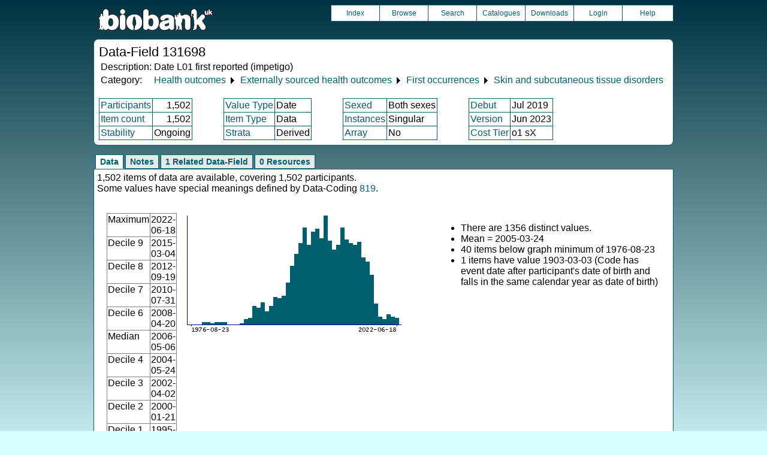

--- FILE ---
content_type: text/html
request_url: https://biobank.ctsu.ox.ac.uk/crystal/field.cgi?id=131698
body_size: 2475
content:
<!DOCTYPE HTML>
<html lang="en-GB">
<head>
<title> : Data-Field 131698</title>
<link rel="stylesheet" href="ukb/styles.css" type="text/css" media="screen">
<link rel="stylesheet" href="crystal.css" type="text/css" media="screen">
<link rel="icon" type="image/png" href="ukb/favicon.png">
<link rel="stylesheet" href="crystal_print.css" type="text/css" media="print">
<script type="text/javascript" src="tabber.js"></script>
<link rel="stylesheet" href="tree_style.css" type="text/css" media="screen">
<link rel="stylesheet" href="tree_style_print.css" type="text/css" media="print">
<!--[if IE 8]><link rel="stylesheet" href="tree_style_ie_8.css" type="text/css" media="screen"><![endif]-->
<!--[if lte IE 7]><link rel="stylesheet" href="tree_style_ie_7.css" type="text/css" media="screen"><![endif]-->
<script type="text/javascript">document.write('<style type="text/css">.tabber{display:none;}<\/style>');</script>
</head>
<body>
<div class="background">
<div class="topbreak"></div>
<div class="topnav">
<a href="https://www.ukbiobank.ac.uk"><img src="ukb/toplogo.png" class="logo" alt="Project Banner" /></a>
<ul class="topmenu">
<li class="topmenu"><a class="topmenu" href="index.cgi">Index</a></li>
<li class="topmenu"><a class="topmenu" href="browse.cgi?id=131698&cd=data_field">Browse</a></li>
<li class="topmenu"><a class="topmenu" href="search.cgi">Search</a></li>
<li class="topmenu"><a class="topmenu" href="catalogs.cgi">Catalogues</a></li>
<li class="topmenu"><a class="topmenu" href="download.cgi">Downloads</a></li>
<li class="topmenu"><a class="topmenu" href="https://ams.ukbiobank.ac.uk/ams/resApplications">Login</a></li>
<li class="topmenr"><a class="topmenu" href="help.cgi?cd=data_field">Help</a></li>
</ul>
</div>
<div class="topbreak"></div>
<div id="main" class="main"><span class="screentitle">Data-Field 131698</span><br>
<table summary="Identification">
<tr><td>Description:</td><td>Date L01 first reported (impetigo)</td></tr>
<tr><td>Category:</td><td><a class="basic" href="label.cgi?id=91">Health outcomes</a> &#9205; <a class="basic" href="label.cgi?id=100091">Externally sourced health outcomes</a> &#9205; <a class="basic" href="label.cgi?id=1712">First occurrences</a> &#9205; <a class="basic" href="label.cgi?id=2412">Skin and subcutaneous tissue disorders</a></td></tr>
</table>
<br><table summary="Field properties" border class="wrapper" cellspacing="0"><tr><td class="txt_blu"><a class="basic" href="help.cgi?cd=participant">Participants</a></td><td class="int_blu">1,502</td><td rowspan="3" width="50" class="spacer">&nbsp;</td><td class="txt_blu"><a class="basic" href="help.cgi?cd=value_type">Value Type</a></td><td class="txt_blu">Date</td><td rowspan="3" width="50" class="spacer">&nbsp;</td><td class="txt_blu"><a class="basic" href="help.cgi?cd=sexed">Sexed</a></td><td class="txt_blu">Both sexes</td><td rowspan="3" width="50" class="spacer">&nbsp;</td><td class="txt_blu"><a class="basic" href="help.cgi?cd=debut">Debut</a></td><td class="txt_blu">Jul 2019</td></tr>
<tr><td class="txt_blu"><a class="basic" href="help.cgi?cd=item_count">Item count</a></td><td class="int_blu">1,502</td><td class="txt_blu"><a class="basic" href="help.cgi?cd=item_type">Item Type</a></td><td class="txt_blu">Data</td><td class="txt_blu"><a class="basic" href="help.cgi?cd=instances">Instances</a></td><td class="txt_blu">Singular</td><td class="txt_blu"><a class="basic" href="help.cgi?cd=version">Version</a></td><td class="txt_blu">Jun 2023</td></tr>
<tr><td class="txt_blu"><a class="basic" href="help.cgi?cd=stability">Stability</a></td><td class="txt_blu">Ongoing</td><td class="txt_blu"><a class="basic" href="help.cgi?cd=strata">Strata</a></td><td class="txt_blu">Derived</td><td class="txt_blu"><a class="basic" href="help.cgi?cd=array">Array</a></td><td class="txt_blu">No</td><td class="txt_blu"><a class="basic" href="help.cgi?cd=tier">Cost Tier</a></td><td class="txt_blu">o1 sX</td>
</tr></table>
</div>
<div class="box" id="loading" style="display: none; "><span style="color: #006600; font-size: 150%;" >Please wait - script is processing information...</span></div>
<noscript><p style="color: red;">
WARNING: your browser does NOT have JavaScript enabled.
Not all features of this website will be available to you.
If possible, please enable JavaScript and refresh the page.
</noscript>
<div class="css3outer"><div class="css3warning"><p style="color: red;">WARNING: the interactive features of this website use CSS3, which your browser does not support. To use the full features of this website, please update your browser.</p></div></div>
<div class="tabber">
<div class="tabbertab"><h2>Data</h2>
1,502 items of data are available, covering 1,502 participants.<br>Some values have special meanings defined by Data-Coding <a class="basic" href="coding.cgi?id=819">819</a>.
<p>

<table cellspacing="15" summary="layout-only"><tr><td>
<table border class="wrapper" cellspacing="0" summary="Statistics">
<tr><td>Maximum</td><td>2022-06-18</td></tr>
<tr><td>Decile 9</td><td>2015-03-04</td></tr>
<tr><td>Decile 8</td><td>2012-09-19</td></tr>
<tr><td>Decile 7</td><td>2010-07-31</td></tr>
<tr><td>Decile 6</td><td>2008-04-20</td></tr>
<tr><td>Median</td><td>2006-05-06</td></tr>
<tr><td>Decile 4</td><td>2004-05-24</td></tr>
<tr><td>Decile 3</td><td>2002-04-02</td></tr>
<tr><td>Decile 2</td><td>2000-01-21</td></tr>
<tr><td>Decile 1</td><td>1995-11-28</td></tr>
<tr><td>Minimum</td><td>1941-01-09</td></tr>
</table>
</td><td>
<img src="ukb/graphs/c131698.png" class="valsum" alt="Graph illustrating main data">
</td><td><ul>
<li>There are 1356 distinct values.</li>
<li>Mean = 2005-03-24</li>
<li>40 items below graph minimum of 1976-08-23</li>
<li>1 items have value 1903-03-03 (Code has event date after participant&apos;s date of birth and falls in the same calendar year as date of birth)</li>
</ul></td></tr></table>
</div>
<div class="tabbertab"><h2>Notes</h2>
Date of the first occurrence of any code mapped to 3-character ICD10 L01. The code corresponds to &quot;impetigo&quot;. Note that events which were apparently before birth were omitted when constructing this data field.
<p>Coding <a class="basic" href="coding.cgi?id=819">819</a> defines 6 special values:
<ul>
<li>1900-01-01 represents &quot;Code has no event date&quot;</li>
<li>1901-01-01 represents &quot;Code has event date before participant&apos;s date of birth&quot;</li>
<li>1902-02-02 represents &quot;Code has event date matching participant&apos;s date of birth&quot;</li>
<li>1903-03-03 represents &quot;Code has event date after participant&apos;s date of birth and falls in the same calendar year as date of birth&quot;</li>
<li>1909-09-09 represents &quot;Code has event date in the future and is presumed to be a place-holder or other system default&quot;</li>
<li>2037-07-07 represents &quot;Code has event date in the future and is presumed to be a place-holder or other system default&quot;</li>
</ul>
</div>
<div class="tabbertab"><h2>1 Related Data-Field</h2>
<table class="listing" summary="Related data-fields"><tr><th class="txt">Field ID</th><th class="txt">Description</th><th class="txt">Relationship</th></tr>
<tr class="row_odd"><td class="int"><a class="basic" href="field.cgi?id=131699">131699</a></td><td class="txt">Source of report of L01 (impetigo)</td><td class="txt"><a class="basic" href="field.cgi?id=131699">Field 131699</a> indicates the source of the outcome first reported in Current Field.</td></tr></table>
</div>
<div class="tabbertab"><h2>0 Resources</h2>There are no matching Resources
</div>
</div>
<p id="lowcph" class="outerbottom"><span class="catchphrase">Enabling scientific discoveries that improve human health</span>
<!--
(c) Alan Young, NDPH, Oxford University
Nov 11 2025 15:10:20
0.03s
Wed Nov 26 13:29:49 2025

-->
</div>
</body>
</html>

--- FILE ---
content_type: text/css
request_url: https://biobank.ctsu.ox.ac.uk/crystal/tree_style.css
body_size: 2324
content:

/* CSS for the tree display.

   Note that:
   - Some styles here override those used in crystal.css, loaded before this stylesheet
   - Uses CSS3 features to run the treeview display, defaults to an expanded tree if a non-CSS3-compliant browser is used, like IE8   
   - Various style issues are documented below in the comments.

 */
   
/*********** Headings *************/  /* TODO */

.tree_box .tree_heading
{
	float: right;
}

/*********** List structures *************/

.tree_box 
{
    border: 1px solid #c0c0c0;
	padding: 8px;
    background-color: #ffffff;  /* white background needed as some of the branching displays of
	                               the tree use an icon that uses a white rectangle to cover up 
								   a portion of dotted line */
}
.tree_box ul
{
    padding: 0;
    margin: 0;
	position: relative;
	left: 0px;
	top: 0px;	
    list-style: none;
}

.tree_box li          
{
    padding: 0;
    margin: 0;
	position: relative;
	left: 0px;
	top: 0px;
    list-style: none;
    border-left: dotted 1px #aaaaaa; /* makes a tree branch line */
	margin-left: -16px;
/*	text-indent: -32px; 
	padding-left: 32px;   */
}

.tree_box li:last-child
{ /* :last-child is CSS3-specific */
    border-left: solid 1px #ffffff;  /* an invisible border, to take up the same space 
	                                    as the border for previous children, so alignment remains neat */
}

 
.tree_box li ul   /* a sublist */
{                          
    margin: 0 0 0 8px;    /* specifies the sublist indentation */
    display: block;       /* ensures that sublists are displayed for non-CSS3 browsers;
	                         CSS3-compliant browsers will override this (below) */
}

.tree_box ul li input     /* checkbox, in this context */
{
    position: absolute;
    opacity: 0;              /* make checkbox invisible */
	display: none;           /* doubly make sure checkbox is invisible */
}

.tree_box ul
{
    display: block;          /* will be the default for earlier browsers */
}

     
.tree_box ul li input ~ ul  /* a sublist corresponding to an invisible checkbox (the input) */  
{  /* ~ is CSS3-specific */                                   
    display: none;   /* default is that sublist not displayed */   
}   

.tree_box ul li input:checked ~ ul  /* sub_list_ corresponding to a ticked checkbox */
{  /* :checked is CSS3-specific */                                             
    display: block;
} 

/*********** Nodes *************/

/* Explanation of styles. 
   Use:
	 li.tree_node    			for nodes of the tree without children (i.e. leaves)
	 li.tree_sub     			for internal nodes with child nodes	 
	 tree_desc       			for elements (span or label) containing a description of the tree node
     span.tree_link  			for descriptions that are also links 	 
	 span.tree_leaf  			for descriptions of nodes with no children 
	 span.tree_subtree_total	for the total corresponding to this node and all its descendants
     span.tree_node_total      	for the total at just this node	 
*/

.tree_box span.tree_link
{
	cursor: pointer;
}

.tree_box .tree_desc         /* description for a node of the tree */
{       
    display: inline-block;
  /*  height: 20px;             can't have a fixed height otherwise long lines won't wrap properly */
    line-height: 18px;        /* line-height can't be too short otherwise IE will squish lines together */
	padding-bottom: 2px;
    vertical-align: middle;
	padding-right: 80px;   /* matches width of .tree_box span.tree_subtree_total,span.tree_node_total */
}                          /* (a hack to avoid having to use float:right on tot/sub that IE can't cope with) */


.tree_box .tree_leaf
{
    cursor: default;
    padding-left: 5px;
    position: relative;
    left: 27px;   
	text-indent: -38px;   /* makes very long lines that wrap line up with the first line */
    top: 0px;	
}


.tree_box .tree_leaf:before        
{   /* :before is CSS3-specific */
    cursor: default;
    display: inline-block;
	position: relative;
	top: 0px;
	left: 0px;
    height: 16px;
    line-height: 16px;        
    vertical-align: middle;
    content: "";	
	width: 32px;
	margin-right: 6px;
	background: url("graphics/tree-icons.gif") no-repeat;
	background-position: 0px -32px;    /* |- branching icon (has white background) */
}

.tree_box li.tree_node:last-child .tree_leaf:before   
{  /* :last-child and :before CSS3-specific */
    top: -4px;
	background-position: 0px -48px;    /* L branch corner icon (has white background) */
}



.tree_box li.tree_sub > label,                  /* applies to trees without links */
.tree_box li.tree_sub > a > label               /* applies to trees with links */
{
    cursor: pointer; 
    position: relative;
    left: 31px;	  /* was -7px;  */
	top: 0px;
	text-indent: -38px;	  /* makes very long lines that wrap line up with the first line */
}

.tree_box li.tree_sub > a > label + span.tree_link 
{
    position: relative;
    left: -5px;	
	top: 0px;
	display: inline-block;
}


.tree_box li.tree_sub > label:before,          /* applies to trees without links */
.tree_box li.tree_sub > a > label:before       /* applies to trees with links */
{  /* :before is CSS3-specific */
    cursor: pointer;         
    display: inline-block;
    height: 16px;
    line-height: 16px;        
    vertical-align: middle;
	position: relative;
	top: 0px;
	left: 0px;
    content: "";              
	background: url("graphics/tree-icons.gif") no-repeat;
    width: 32px;
    margin: 0 6px 0 0;
    background-position: 0px -16px;    /* [+] and collapsed folder icon */
}

.tree_box li.tree_sub > label:before    /* version for tree with links in */       
{     /* CSS3-specific */                                      
	left: 0px;
}

.tree_box li.tree_sub > a > label:before            
{    /* CSS3-specific */
	left: -38px;
}


.tree_box li.tree_sub:last-child label:before            
{    /* CSS3-specific */
    top: -4px;                                    
	background-position: 0px -80px;    /* L icon (has white background) */
}

.tree_box li.tree_sub > input:checked + label:before, /* just before a label, when checkbox is ticked */
.tree_box li.tree_sub > input:checked + a > label:before
{       /* CSS3-specific */                                    
    background-position: 0px 0px;    /* [-] and expanded folder icon */
}

.tree_box li.tree_sub:last-child input:checked + label:before, /* just before a label, when checkbox is ticked */
.tree_box li.tree_sub:last-child > input:checked  + a > label:before
{      /* CSS3-specific */ 
    top: -4px;                                   
    background-position: 0px -64px;    /* expanded folder icon, without following branch */
}


/*********** Totals and sub-totals *************/

span.tree_subtree_total
{
	padding-right: 0px;   /* to override what's in crystal.css */
}

.tree_box li span.tree_subtree_total        /* default in case of non-CSS3 browser */
{  
    display: none;
}

.tree_box li span.tree_node_total        /* default in case of non-CSS3 browser */
{
    display: inline-block;
}

/* CSS3-specific */
.tree_box li.tree_node > span.tree_node_total   /* always display sub-total for leaves of tree (same as total) */ 
{
    color: #000000;
	float: right;
}
/* CSS3-specific */
.tree_box li.tree_node > span.tree_subtree_total   /* leaf of tree never needs a total displayed */
{
    width: 0px;
    display: none;
}




.tree_box li span.tree_subtree_total,
.tree_box li span.tree_node_total
{
    color: #000000;
	text-align: right;
	cursor: default;
	height: 15px;
	float: none;   /* to override what's in crystal.css */
	width: 80px;
	position: absolute;
	right: 0px;
	top: 0px;	
}

.tree_box li.tree_sub > span.tree_subtree_total     /* CSS3-specific */
{
	float: right;
	display: inline-block;
}

.tree_box li.tree_sub > input:checked ~ span.tree_subtree_total     /* CSS3-specific */
{
    display: none;
}

.tree_box li.tree_sub > span.tree_node_total   /* CSS3-specific */
{
	float: right;
	display: none;
}

.tree_box li.tree_sub > input:checked ~ span.tree_node_total    /* CSS3-specific */
{
	display: inline-block;
}

.tree_box li.tree_node,    
.tree_box li.tree_sub
{
    margin-left: 16px !important;
}

/************************** Buttons *************************/

td.expanderbuttons 
{
    width: 120px;
	line-height: 45px;
}

